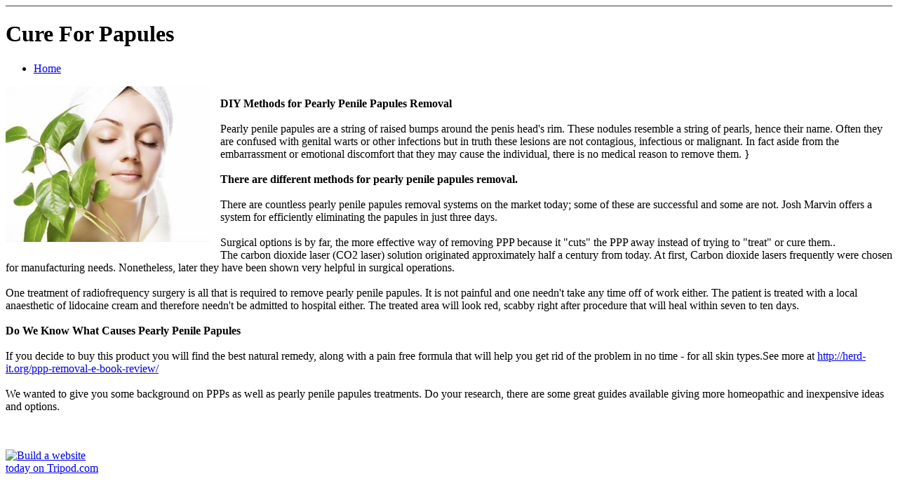

--- FILE ---
content_type: text/html
request_url: https://cureforpapules.tripod.com/
body_size: 21690
content:

<!DOCTYPE HTML>
<!--[if lt IE 7 ]> <html xmlns:ly="http://lycos.com" class="ieAll ie6"> <![endif]-->
<!--[if IE 7 ]> <html xmlns:ly="http://lycos.com" class="ieAll ie7"> <![endif]-->
<!--[if IE 8 ]> <html xmlns:ly="http://lycos.com" class="ieAll ie8"> <![endif]-->
<!--[if IE 9 ]> <html xmlns:ly="http://lycos.com" class="ie9"> <![endif]-->
<!--[if (gt IE 9)|!(IE)]><!-->
<html xmlns:ly="http://lycos.com"><!--<![endif]-->
<head>
<meta http-equiv="Content-Type" content="text/html; charset=UTF-8"/>
<meta name="author" content=""/>
<!-- ios stuffs and icons! -->
<link rel="apple-touch-icon" sizes="57x57" href="https://lygo.net/ly/zeeblio/advanced/images/57x57.jpg"/>
<link rel="apple-touch-icon" sizes="72x72" href="https://lygo.net/ly/zeeblio/advanced/images/72x72.jpg"/>
<link rel="apple-touch-icon" sizes="114x114" href="https://lygo.net/ly/zeeblio/advanced/images/114x114.jpg"/>
<!--[if lt IE 9]>
	<script type="text/javascript" src="http://html5shiv.googlecode.com/svn/trunk/html5.js"></script>
<![endif]-->
<link type="text/plain" rel="author" href="#"/>
<link href="https://lygo.net/ly/zeeblio/advanced/advReset.css" rel="stylesheet" type="text/css"/>

<title>Home</title><meta name="description" content=""/><meta name="keywords" content=""/><link rel="stylesheet" type="text/css" href="/adm/zbl/css/addons.css"/><link rel="stylesheet" type="text/css" href="/adm/zbl/css/fonts.css"/><link href="https://lygo.net/ly/zeeblio/advanced/styles/Burst/css/advDefault.css" rel="stylesheet" type="text/css"/><link rel="icon" type="image/x-icon" href="favicon.ico?t=1363952368"/><link rel="shortcut icon" type="image/x-icon" href="favicon.ico?t=1363952368"/><script type="text/javascript" src="/adm/zbl/js/jquery/jquery-1.6.4.min.js"></script><script type="text/javascript" src="/adm/zbl/js/jquery/jquery.inherit-1.0.9.js"></script><script type="text/javascript" src="/adm/zbl/js/published/moduleloader.js"></script><script type="text/javascript" src="/adm/zbl/js/published/module.js"></script><script type="text/javascript" src="/adm/zbl/js/published/init.js"></script><script type="text/javascript">var _ZBL_ADDON_OPTIONS = [];</script></head>
<body id="body" class="v1 fixedWidth"><!--'"</title></head>-->

<script type="text/javascript">
//OwnerIQ
var __oiq_pct = 50;
if( __oiq_pct>=100 || Math.floor(Math.random()*100/(100-__oiq_pct)) > 0 ) {
var _oiqq = _oiqq || [];
_oiqq.push(['oiq_addPageBrand','Lycos']);
_oiqq.push(['oiq_addPageCat','Internet > Websites']);
_oiqq.push(['oiq_addPageLifecycle','Intend']);
_oiqq.push(['oiq_doTag']);
(function() {
var oiq = document.createElement('script'); oiq.type = 'text/javascript'; oiq.async = true;
oiq.src = document.location.protocol + '//px.owneriq.net/stas/s/lycosn.js';
var s = document.getElementsByTagName('script')[0]; s.parentNode.insertBefore(oiq, s);
})();
}
//Google Analytics
var _gaq = _gaq || [];
_gaq.push(['_setAccount','UA-21402695-19']);
_gaq.push(['_setDomainName','tripod.com']);
_gaq.push(['_setCustomVar',1,'member_name','cureforpapules',3]);
_gaq.push(['_trackPageview']);
(function() {
var ga = document.createElement('script'); ga.type = 'text/javascript'; ga.async = true;
ga.src = ('https:' == document.location.protocol ? 'https://ssl' : 'http://www') + '.google-analytics.com/ga.js';
var s = document.getElementsByTagName('script')[0]; s.parentNode.insertBefore(ga, s);
})();
//Lycos Init
function getReferrer() {
var all= this.document.cookie;
if (all== '') return false;
var cookie_name = 'REFERRER=';
var start = all.lastIndexOf(cookie_name);
if (start == -1) return false;
start += cookie_name.length;
var end = all.indexOf(';', start);
if (end == -1) end = all.length;
return all.substring(start, end);
}
function getQuery() {
var rfr = getReferrer();
if (rfr == '') return false;
var q = extractQuery(rfr, 'yahoo.com', 'p=');
if (q) return q;
q = extractQuery(rfr, '', 'q=');
return q ? q : "";
}
function extractQuery(full, site, q_param) {
var start = full.lastIndexOf(site);
if (start == -1) return false;
start = full.lastIndexOf(q_param);
if (start == -1) return false;
start += q_param.length;
var end = full.indexOf('&', start);
if (end == -1) end = full.length;
return unescape(full.substring(start, end)).split(" ").join("+");
}
function generateHref(atag, template){
atag.href=template.replace('_MYURL_', window.location.href.replace('http://', '')).replace('_MYTITLE_','Check%20out%20this%20Tripod%20Member%20site!'); 
}
var lycos_ad = Array();
var lycos_onload_timer;
var cm_role = "live";
var cm_host = "tripod.lycos.com";
var cm_taxid = "/memberembedded";
var tripod_member_name = "cureforpapules";
var tripod_member_page = "cureforpapules/index.html";
var tripod_ratings_hash = "1769002580:e08df43505950c2e0624b6b547b1b5c7";

var lycos_ad_category = null;

var lycos_ad_remote_addr = "209.202.244.9";
var lycos_ad_www_server = "www.tripod.lycos.com";
var lycos_ad_track_small = "";
var lycos_ad_track_served = "";
var lycos_search_query = getQuery();
</script>

<script type="text/javascript" src="https://scripts.lycos.com/catman/init.js"></script>

<script type='text/javascript'>
 var googletag = googletag || {};
 googletag.cmd = googletag.cmd || [];
 (function() {
   var gads = document.createElement('script');
   gads.async = true;
   gads.type = 'text/javascript';
   var useSSL = 'https:' == document.location.protocol;
   gads.src = (useSSL ? 'https:' : 'http:') +
     '//www.googletagservices.com/tag/js/gpt.js';
   var node = document.getElementsByTagName('script')[0];
   node.parentNode.insertBefore(gads, node);
 })();
</script>

<script type='text/javascript'>
 googletag.cmd.push(function() {
   googletag.defineSlot('/95963596/TRI_300X250_dfp', [300, 250], 'div-gpt-ad-1450204159126-0').addService(googletag.pubads());
   googletag.defineSlot('/95963596/TRI_above_728x90_dfp', [728, 90], 'div-gpt-ad-1450204159126-1').addService(googletag.pubads());
   googletag.defineSlot('/95963596/TRI_below_728x90_dfp', [728, 90], 'div-gpt-ad-1450204159126-2').addService(googletag.pubads());
   googletag.pubads().enableSingleRequest();
   googletag.enableServices();
 });
</script>


<script type="text/javascript"> 
(function(isV)
{
    if( !isV )
    {
        return;
    }
    var adMgr = new AdManager();
    var lycos_prod_set = adMgr.chooseProductSet();
    var slots = ["leaderboard", "leaderboard2", "toolbar_image", "toolbar_text", "smallbox", "top_promo", "footer2", "slider"];
    var adCat = this.lycos_ad_category;
    adMgr.setForcedParam('page', (adCat && adCat.dmoz) ? adCat.dmoz : 'member');
    if (this.lycos_search_query)
    {
        adMgr.setForcedParam("keyword", this.lycos_search_query);
    } 
    else if(adCat && adCat.find_what)
    {
        adMgr.setForcedParam('keyword', adCat.find_what);
    }
    
    for (var s in slots)
    {
        var slot = slots[s];
        if (adMgr.isSlotAvailable(slot))
        {
            this.lycos_ad[slot] = adMgr.getSlot(slot);
        }
    }

    adMgr.renderHeader();
    adMgr.renderFooter();
}((function() {

var w = 0, h = 0, minimumThreshold = 300;

if (top == self)
{
    return true;
}
if (typeof(window.innerWidth) == 'number' )
{
    w = window.innerWidth;
    h = window.innerHeight;
}
else if (document.documentElement && (document.documentElement.clientWidth || document.documentElement.clientHeight))
{
    w = document.documentElement.clientWidth;
    h = document.documentElement.clientHeight;
}
else if (document.body && (document.body.clientWidth || document.body.clientHeight))
{
    w = document.body.clientWidth;
    h = document.body.clientHeight;
}
return ((w > minimumThreshold) && (h > minimumThreshold));
}())));




window.onload = function()
{
    var f = document.getElementById("FooterAd");
    var b = document.getElementsByTagName("body")[0];
    b.appendChild(f);
    f.style.display = "block";
    document.getElementById('lycosFooterAdiFrame').src = '/adm/ad/footerAd.iframe.html';
    


    
    // DOM Inj Ad
    (function(isTrellix)
    {
        var e = document.createElement('iframe');
        e.style.border = '0';
        e.style.margin = 0;
        e.style.display = 'block';
        e.style.cssFloat = 'right';
        e.style.height = '254px';
        e.style.overflow = 'hidden';
        e.style.padding = 0;
        e.style.width = '300px';


        var isBlokedByDomain = function( href )
        {
            var blockedDomains = [
                "ananyaporn13000.tripod.com",
                "xxxpornxxx.tripod.com"
            ];
            var flag = false;
            
            for( var i=0; i<blockedDomains.length; i++ )
            {
                if( href.search( blockedDomains[ i ] ) >= 0 )
                {
                    flag = true;
                }
            }
            return flag;
        }

        var getMetaContent = function( metaName )
        {
            var metas = document.getElementsByTagName('meta');
            for (i=0; i<metas.length; i++)
            { 
                if( metas[i].getAttribute("name") == metaName )
                { 
                    return metas[i].getAttribute("content"); 
                } 
            }
            return false;
        }
        
        var getCommentNodes = function(regexPattern)
        {
            var nodes = {};
            var nodesA = [];
            var preferredNodesList = ['a', 'c', 'b'];
        
            (function getNodesThatHaveComments(n, pattern)
            {
                if (n.hasChildNodes())
                {
                    if (n.tagName === 'IFRAME')
                    {
                        return false;
                    }
                    for (var i = 0; i < n.childNodes.length; i++)
                    {
                        if ((n.childNodes[i].nodeType === 8) && (pattern.test(n.childNodes[i].nodeValue)))
                        {
                            var areaName = pattern.exec(n.childNodes[i].nodeValue)[1];
                            nodes[areaName] = n;
                        }
                        else if (n.childNodes[i].nodeType === 1)
                        {
                            getNodesThatHaveComments(n.childNodes[i], pattern);
                        }
                    }
                }
            }(document.body, regexPattern));

            for (var i in preferredNodesList)
            {
                if (nodes[preferredNodesList[i]])
                {
                    if( isTrellix && nodes[preferredNodesList[i]].parentNode.parentNode.parentNode.parentNode )
                    {
                        nodesA.push(nodes[preferredNodesList[i]].parentNode.parentNode.parentNode.parentNode);
                    }
                    else
                    {
                        nodesA.push( nodes[preferredNodesList[i]] );
                    }
                }
            }
            return nodesA;
        }
        
        
        var properNode = null;
        var areaNodes = getCommentNodes( new RegExp( '^area Type="area_(\\w+)"' ) );

        for (var i = 0; i < areaNodes.length; i++)
        {
            var a = parseInt(getComputedStyle(areaNodes[i]).width);
            if ((a >= 300) && (a <= 400))
            {
                properNode = areaNodes[i];
                break;
            }
        }


        var propertyName = getMetaContent("property") || false;
        if( isTrellix && (properNode) )
        {
            e.src = '/adm/ad/injectAd.iframe.html';
            properNode.insertBefore(e, properNode.firstChild);
        }
        else if( isTrellix && !( properNode ) ) // Slap the ad eventhought there is no alocated slot
        {
            e.src = '/adm/ad/injectAd.iframe.html';
            e.style.cssFloat = 'none';
            var cdiv = document.createElement('div');
            cdiv.style = "width:300px;margin:10px auto;";
            cdiv.appendChild( e );
            b.insertBefore(cdiv, b.lastChild);
        }
        else if( !isBlokedByDomain( location.href ) )
        {
            var injF = document.createElement('iframe');
            injF.style.border = '0';
            injF.style.margin = 0;
            injF.style.display = 'block';
            injF.style.cssFloat = 'none';
            injF.style.height = '254px';
            injF.style.overflow = 'hidden';
            injF.style.padding = 0;
            injF.style.width = '300px';
            injF.src = '/adm/ad/injectAd.iframe.html';

            if( b && ( !isTrellix || ( typeof isTrellix == "undefined" ) ) ) // All other tripod props
            {
                var cdiv = document.createElement('div');
                cdiv.style = "width:300px;margin:10px auto;";
                cdiv.appendChild( injF );
                b.insertBefore(cdiv, b.lastChild);
            } 
        }
  }( document.isTrellix ));
}

</script>

<div id="tb_container" style="background:#DFDCCF; border-bottom:1px solid #393939; position:relative; z-index:999999999!important">
<!--form name="search" onSubmit="return searchit()" id='header_search' >
<input type="text" placeholder="Search" size=30 name="search2" value="">
<input type="button" value="Go!" onClick="searchit()">
</form>
<style>
form#header_search {
    width: 916px;
    margin: 0 auto 8px;
    position: relative;
}


form#header_search input {
    height: 40px;
    font-size: 14px;
    line-height: 40px;
    padding: 0 8px;
    box-sizing: border-box;
    background: #F4F2E9;
    border: 1px solid #BBB8B8;
    transition: background-color 300ms ease-out,
                color 300ms ease;
}

form#header_search input[type="text"] {
    width: 100%;
}
form#header_search input[type="text"]:focus {
    border-color: #A2D054;
    background-color: #fff;
    box-shadow: 0 0px 12px -4px #A2D054;
}



form#header_search input[type="button"] {
    position: absolute;
    top: 1px;
    right: 1px;
    opacity: 1;
    background: #DFDCCF;
    color: #463734;
    width: 125px;
    cursor: pointer;
    height: 38px;
    border: none;
}
form#header_search input[type="text"]:focus ~ input[type='button']:hover,
form#header_search input[type='button']:hover {
    background-color: #A5CE56;
    color: #fff;
}
form#header_search input[type="text"]:focus ~ input[type='button'] {
    background-color: #52AEDF;
    color: #fff;
}

</style>

<script>
function searchit(){
    
    // determine environment 
    var search_env 
    if (lycos_ad_www_server.indexOf(".pd.") > -1) {
       search_env = 'http://search51.pd.lycos.com/a/';
    } else if (lycos_ad_www_server.indexOf(".qa.") > -1) {
       search_env = 'http://search51.qa.lycos.com/a/';
    } else {
       search_env = 'http://search51.lycos.com/a/';
    }

var search_term = encodeURIComponent(document.search.search2.value)
var search_url = search_env+search_term;
window.open(search_url);

return false
}
</script-->
<style>
    .adCenterClass{margin:0 auto}
</style>
<div id="tb_ad" class="adCenterClass" style="display:block!important; overflow:hidden; width:916px;">

<div id="ad_container" style="display:block!important; float:left; width:728px ">
<script type="text/javascript">
if (typeof lycos_ad !== "undefined" && "leaderboard" in lycos_ad) {
  document.write(lycos_ad['leaderboard']);
}
</script>
</div>
</div>
</div>
<script type="text/javascript">
if (typeof lycos_ad !== "undefined" && "slider" in lycos_ad) {
  document.write(lycos_ad['slider']);
}
</script> <!-- added 7/22 -->
<div id="FooterAd" style="background:#DFDCCF; border-top:1px solid #393939; clear:both; display:none; width:100%!important; position:relative; z-index:999999!important; height:90px!important"> 
<div class="adCenterClass" style="display:block!important; overflow:hidden; width:916px;">
<div id="footerAd_container" style="display:block!important; float:left; width:728px">
<iframe id="lycosFooterAdiFrame" style="border:0; display:block; float:left; height:96px; overflow:hidden; padding:0; width:750px"></iframe>
</div>
</div>
</div>


    <div id="outerContainerBA">
        <div id="containerBA">
        
        	<header id="headerBA" class="headerContainer">
                <div class="headerContent">
                    <div class="zblEdit" id="hContent1"><div class="ZBL-ADDON" id="Heading1--0--hhH01"><div class="ADDON-CONTENT zblEdit"><h1 class="zbl-h1 styleHere">Cure For Papules</h1><div class="clr"></div></div></div><div class="clr"></div></div>
             	</div>
				<div id="zbl-NavHeader"> <!-- do not add styling to this div -->
                    
                <div class="navHolder"><div class="navigation-container"><ul class="navigation"><li class="first"><a href="home.html" class="selected" title="Home"><span>Home</span></a></li></ul></div></div></div> 
            </header>
            
			<section id="mainBA" class="clearfix">
                <div class="mainContainer">
                    <div id="contentBA" class="contentContainer">
                        <div class="contentContent">
                            <div class="zblEdit" id="mContent1"><div class="ZBL-ADDON" id="ImgText--0--zg5Nj"><div class="ADDON-CONTENT"><section class="paraArea styleHere">
     <div id="mm_image-2372586--0--DY1OD" class="ZBL-ADDON locked mImg zbl-ImageHolder" style="width: 291px; height: 222px; left: 0px; top: 0px;"><div class="ADDON-CONTENT"><figure class="zbl-ImgHold styleHere">
    <img src="https://cureforpapules.tripod.com/webonmediacontents/skin-care-products.jpg" alt="skin-care-products" class="zbl-Image"/>
    <figcaption class="zbl-ImgCaption"><span>skin-care-products</span></figcaption>
    <span class="showCaption">+</span>  
</figure></div></div>
     <div class="mTxt locked zblEdit">
         <p class="zbl-p"><div><strong>DIY Methods for Pearly Penile Papules Removal</strong></div><div><br/></div><div>Pearly penile papules are a string of raised bumps around the penis head's rim. These nodules resemble a string of pearls, hence their name. Often they are confused with genital warts or other infections but in truth these lesions are not contagious, infectious or malignant. In fact aside from the embarrassment or emotional discomfort that they may cause the individual, there is no medical reason to remove them. }</div><div><br/></div><div><strong>There are different methods for pearly penile papules removal.</strong></div><div><br/></div><div>There are countless pearly penile papules removal systems on the market today; some of these are successful and some are not. Josh Marvin offers a system for efficiently eliminating the papules in just three days.</div><div><br/></div><div>Surgical options is by far, the more effective way of removing PPP because it "cuts" the PPP away instead of trying to "treat" or cure them..</div><div>The carbon dioxide laser (CO2 laser) solution originated approximately half a century from today. At first, Carbon dioxide lasers frequently were chosen for manufacturing needs. Nonetheless, later they have been shown very helpful in surgical operations.</div><div><br/></div><div>One treatment of radiofrequency surgery is all that is required to remove pearly penile papules. It is not painful and one needn't take any time off of work either. The patient is treated with a local anaesthetic of lidocaine cream and therefore needn't be admitted to hospital either. The treated area will look red, scabby right after procedure that will heal within seven to ten days.</div><div><br/></div><div><strong>Do We Know What Causes Pearly Penile Papules</strong></div><div><br/></div><div>If you decide to buy this product you will find the best natural remedy, along with a pain free formula that will help you get rid of the problem in no time - for all skin types.See more at&nbsp;<a href="http://herd-it.org/ppp-removal-e-book-review/" style="font-size: 1em;" rel="nofollow">http://herd-it.org/ppp-removal-e-book-review/</a></div><div><br/></div><div>We wanted to give you some background on PPPs as well as pearly penile papules treatments. Do your research, there are some great guides available giving more homeopathic and inexpensive ideas and options.&nbsp;</div><div><br/></div><div><br/></div></p>
     <div class="clr"></div></div>
</section></div></div><div class="clr"></div></div>
                        </div>
                    </div>
                
                    <div id="sidebarBA" class="sidebarContainer">
                        <div id="zbl-NavSidebar"> <!-- do not add styling to this div -->
                            
                        </div>
                        <div class="sidebarContent">
                            <div class="zblEdit" id="mContent2"><div class="clr"></div></div>
                        </div>
                    </div>
                </div>
            </section>
            
			<footer id="footerBA" class="footerContainer">
            	<div class="footerContent">
                	<div class="zblEdit" id="fContent1"><div class="ZBL-ADDON" id="TripodBadge--56777--TU1MD"><a href="https://www.tripod.lycos.com/" title="Build your website on Tripod.com" class="tripodbadge_addon styleHere">
    <img src="https://lygo.net/ly/zeeblio/images/badge-grey.png" alt="Build a website today on Tripod.com"/>
</a></div>
            <div class="ZBL-ADDON" id="Copyright2--0--zIyOD"><div class="ADDON-CONTENT"></div></div><div class="clr"></div></div>
                </div>
                <div id="zbl-NavFooter"> <!-- do not add styling to this div -->
                    
                </div>
			</footer>
            
		</div>
	</div>
<div id="zbl-LostSouls" class="zblEdit"></div>
</body>
</html>


--- FILE ---
content_type: text/css
request_url: https://cureforpapules.tripod.com/adm/zbl/css/fonts.css
body_size: 13539
content:
/* fonts */
@font-face{
    font-family:'AirstreamRegular';
    src:url('/adm/zbl/fonts/Airstream-webfont.eot');
    src:url('/adm/zbl/fonts/Airstream-webfont.eot?#iefix') format('embedded-opentype'),
        url('/adm/zbl/fonts/Airstream-webfont.woff') format('woff'),
        url('/adm/zbl/fonts/Airstream-webfont.ttf') format('truetype'),
        url('/adm/zbl/fonts/Airstream-webfont.svg#AirstreamRegular') format('svg');
    font-weight:normal; font-style:normal
}

@font-face{
    font-family:'BebasNeueRegular';
    src:url('/adm/zbl/fonts/BebasNeue-webfont.eot');
    src:url('/adm/zbl/fonts/BebasNeue-webfont.eot?#iefix') format('embedded-opentype'),
         url('/adm/zbl/fonts/BebasNeue-webfont.woff') format('woff'),
         url('/adm/zbl/fonts/BebasNeue-webfont.ttf') format('truetype'),
         url('/adm/zbl/fonts/BebasNeue-webfont.svg#BebasNeueRegular') format('svg');
    font-weight:normal; font-style:normal
}

@font-face{
    font-family:'BoycottRegular';
    src:url('/adm/zbl/fonts/BOYCOTT_-webfont.eot?') format('eot');
	src:url('/adm/zbl/fonts/BOYCOTT_-webfont.eot?#iefix') format('embedded-opentype'),
        url('/adm/zbl/fonts/BOYCOTT_-webfont.woff') format('woff'),
        url('/adm/zbl/fonts/BOYCOTT_-webfont.ttf') format('truetype'),
        url('/adm/zbl/fonts/BOYCOTT_-webfont.svg#webfont6HkRQgc7') format('svg');
    font-weight:normal; font-style:normal
}

@font-face{
    font-family:'BPDietUltraBlack';
    src:url('/adm/zbl/fonts/BPdiet-webfont.eot');
    src:url('/adm/zbl/fonts/BPdiet-webfont.eot?#iefix') format('embedded-opentype'),
        url('/adm/zbl/fonts/BPdiet-webfont.woff') format('woff'),
        url('/adm/zbl/fonts/BPdiet-webfont.ttf') format('truetype'),
        url('/adm/zbl/fonts/BPdiet-webfont.svg#BPDietUltraBlack') format('svg');
    font-weight:normal; font-style:normal
}

@font-face{
    font-family:'ChunkFiveRegular';
    src:url('/adm/zbl/fonts/Chunkfive-webfont.eot?') format('eot');
	src:url('/adm/zbl/fonts/Chunkfive-webfont.eot?#iefix') format('embedded-opentype'),
        url('/adm/zbl/fonts/Chunkfive-webfont.woff') format('woff'),
        url('/adm/zbl/fonts/Chunkfive-webfont.ttf') format('truetype'),
        url('/adm/zbl/fonts/Chunkfive-webfont.svg#webfont90E2uSjN') format('svg');
    font-weight:normal; font-style:normal
}

@font-face{
	font-family:'DestroyRegular';
    src:url('/adm/zbl/fonts/DESTROY_-webfont.eot');
    src:url('/adm/zbl/fonts/DESTROY_-webfont.eot?#iefix') format('eot'),
        url('/adm/zbl/fonts/DESTROY_-webfont.woff') format('woff'),
        url('/adm/zbl/fonts/DESTROY_-webfont.ttf') format('truetype'),
        url('/adm/zbl/fonts/DESTROY_-webfont.svg#webfontT1nOpE1i') format('svg');
    font-weight:normal; font-style:normal
}

@font-face {
    font-family:'DroidSerifRegular';
    src:url('/adm/zbl/fonts/DroidSerif-Regular-webfont.eot');
    src:url('/adm/zbl/fonts/DroidSerif-Regular-webfont.eot?#iefix') format('embedded-opentype'),
        url('/adm/zbl/fonts/DroidSerif-Regular-webfont.woff') format('woff'),
        url('/adm/zbl/fonts/DroidSerif-Regular-webfont.ttf') format('truetype'),
        url('/adm/zbl/fonts/DroidSerif-Regular-webfont.svg#DroidSerifRegular') format('svg');
    font-weight:normal; font-style:normal
}

@font-face {
    font-family:'DroidSerifBold';
    src:url('/adm/zbl/fonts/DroidSerif-Bold-webfont.eot');
    src:url('/adm/zbl/fonts/DroidSerif-Bold-webfont.eot?#iefix') format('embedded-opentype'),
        url('/adm/zbl/fonts/DroidSerif-Bold-webfont.woff') format('woff'),
        url('/adm/zbl/fonts/DroidSerif-Bold-webfont.ttf') format('truetype'),
        url('/adm/zbl/fonts/DroidSerif-Bold-webfont.svg#DroidSerifBold') format('svg');
    font-weight:normal; font-style:normal
}

@font-face{
    font-family:'GoodDogRegular';
    src:url('/adm/zbl/fonts/GoodDog-webfont.eot');
    src:url('/adm/zbl/fonts/GoodDog-webfont.eot?#iefix') format('embedded-opentype'),
        url('/adm/zbl/fonts/GoodDog-webfont.woff') format('woff'),
        url('/adm/zbl/fonts/GoodDog-webfont.ttf') format('truetype'),
        url('/adm/zbl/fonts/GoodDog-webfont.svg#GoodDogRegular') format('svg');
    font-weight:normal; font-style:normal
}

@font-face{
    font-family:'HoneyScriptLight';
    src:url('/adm/zbl/fonts/HoneyScript-Light-webfont.eot');
    src:url('/adm/zbl/fonts/HoneyScript-Light-webfont.eot?#iefix') format('embedded-opentype'),
        url('/adm/zbl/fonts/HoneyScript-Light-webfont.woff') format('woff'),
        url('/adm/zbl/fonts/HoneyScript-Light-webfont.ttf') format('truetype'),
        url('/adm/zbl/fonts/HoneyScript-Light-webfont.svg#HoneyScriptLight') format('svg');
    font-weight:normal; font-style:normal
}

@font-face{
    font-family:'KingthingsPetrockRegular';
    src:url('/adm/zbl/fonts/Kingthings_Petrock-webfont.eot?') format('eot');
	src:url('/adm/zbl/fonts/Kingthings_Petrock-webfont.eot?#iefix') format('eot'),
        url('/adm/zbl/fonts/Kingthings_Petrock-webfont.woff') format('woff'),
        url('/adm/zbl/fonts/Kingthings_Petrock-webfont.ttf') format('truetype'),
        url('/adm/zbl/fonts/Kingthings_Petrock-webfont.svg#webfontg8Yq9QSK') format('svg');
    font-weight:normal;font-style:normal
}

@font-face{
    font-family:'LeagueGothicRegular';
    src:url('/adm/zbl/fonts/League_Gothic-webfont.eot?') format('eot');
	src:url('/adm/zbl/fonts/League_Gothic-webfont.eot?#iefix') format('eot'),
        url('/adm/zbl/fonts/League_Gothic-webfont.woff') format('woff'),
        url('/adm/zbl/fonts/League_Gothic-webfont.ttf') format('truetype'),
        url('/adm/zbl/fonts/League_Gothic-webfont.svg#webfontFHzvtkso') format('svg');
    font-weight:normal; font-style:normal
}
@font-face{
    font-family:'MaidenOrangeRegular';
    src:url('/adm/zbl/fonts/MaidenOrange-webfont.eot');
    src:url('/adm/zbl/fonts/MaidenOrange-webfont.eot?#iefix') format('embedded-opentype'),
         url('/adm/zbl/fonts/MaidenOrange-webfont.woff') format('woff'),
         url('/adm/zbl/fonts/MaidenOrange-webfont.ttf') format('truetype'),
         url('/adm/zbl/fonts/MaidenOrange-webfont.svg#MaidenOrangeRegular') format('svg');
    font-weight:normal; font-style:normal
}

@font-face{
    font-family:'MavenProBlack';
	src:url('/adm/zbl/fonts/maven_pro_black-webfont.eot');
    src:url('/adm/zbl/fonts/maven_pro_black-webfont.eot?#iefix') format('eot'),
         url('/adm/zbl/fonts/maven_pro_black-webfont.woff') format('woff'),
         url('/adm/zbl/fonts/maven_pro_black-webfont.ttf') format('truetype'),
         url('/adm/zbl/fonts/maven_pro_black-webfont.svg#webfontXhB2DgBK') format('svg');
    font-weight:normal; font-style:normal
}

@font-face{
    font-family:'MavenProBold';
    src:url('/adm/zbl/fonts/maven_pro_bold-webfont.eot');
    src:url('/adm/zbl/fonts/maven_pro_bold-webfont.eot?#iefix') format('eot'),
         url('/adm/zbl/fonts/maven_pro_bold-webfont.woff') format('woff'),
         url('/adm/zbl/fonts/maven_pro_bold-webfont.ttf') format('truetype'),
         url('/adm/zbl/fonts/maven_pro_bold-webfont.svg#webfontNOU7iUTL') format('svg');
    font-weight:normal; font-style:normal
}

@font-face{
    font-family:'MavenProMedium';
    src:url('/adm/zbl/fonts/maven_pro_medium-webfont.eot');
    src:url('/adm/zbl/fonts/maven_pro_medium-webfont.eot?#iefix') format('eot'),
         url('/adm/zbl/fonts/maven_pro_medium-webfont.woff') format('woff'),
         url('/adm/zbl/fonts/maven_pro_medium-webfont.ttf') format('truetype'),
         url('/adm/zbl/fonts/maven_pro_medium-webfont.svg#webfontNj5iy4Dl') format('svg');
    font-weight:normal; font-style:normal
}

@font-face{
    font-family:'MavenProRegular';
    src:url('/adm/zbl/fonts/maven_pro_regular-webfont.eot');
    src:url('/adm/zbl/fonts/maven_pro_regular-webfont.eot?#iefix') format('eot'),
         url('/adm/zbl/fonts/maven_pro_regular-webfont.woff') format('woff'),
         url('/adm/zbl/fonts/maven_pro_regular-webfont.ttf') format('truetype'),
         url('/adm/zbl/fonts/maven_pro_regular-webfont.svg#webfontOM8fITNz') format('svg');
    font-weight:normal; font-style:normal
}

@font-face{
	font-family:'miso-bold';
    src:url('/adm/zbl/fonts/miso-bold-webfont.eot');
    src:url('/adm/zbl/fonts/miso-bold-webfont.eot?#iefix') format('eot'),
        url('/adm/zbl/fonts/miso-bold-webfont.woff') format('woff'),
        url('/adm/zbl/fonts/miso-bold-webfont.ttf') format('truetype'),
        url('/adm/zbl/fonts/miso-bold-webfont.svg#webfontT1nOpE1i') format('svg');
    font-weight:bold; font-style:normal
}
@font-face{
	font-family:'miso-light';
    src:url('/adm/zbl/fonts/miso-light-webfont.eot');
    src:url('/adm/zbl/fonts/miso-light-webfont.eot?#iefix') format('eot'),
        url('/adm/zbl/fonts/miso-light-webfont.woff') format('woff'),
        url('/adm/zbl/fonts/miso-light-webfont.ttf') format('truetype'),
        url('/adm/zbl/fonts/miso-light-webfont.svg#webfontT1nOpE1i') format('svg');
    font-weight:normal; font-style:normal
}

@font-face{
    font-family:'OrbitronMedium';
    src:url('/adm/zbl/fonts/orbitron-medium-webfont.eot');
    src:url('/adm/zbl/fonts/orbitron-medium-webfont.eot?#iefix') format('embedded-opentype'),
        url('/adm/zbl/fonts/orbitron-medium-webfont.woff') format('woff'),
        url('/adm/zbl/fonts/orbitron-medium-webfont.ttf') format('truetype'),
        url('/adm/zbl/fonts/orbitron-medium-webfont.svg#OrbitronMedium') format('svg');
    font-weight:normal; font-style:normal
}

@font-face {
    font-family:'PermanentMarkerRegular';
    src:url('/adm/zbl/fonts/PermanentMarker-webfont.eot');
    src:url('/adm/zbl/fonts/PermanentMarker-webfont.eot?#iefix') format('embedded-opentype'),
        url('/adm/zbl/fonts/PermanentMarker-webfont.woff') format('woff'),
        url('/adm/zbl/fonts/PermanentMarker-webfont.ttf') format('truetype'),
        url('/adm/zbl/fonts/PermanentMarker-webfont.svg#PermanentMarkerRegular') format('svg');
    font-weight:normal; font-style:normal
}

@font-face{
    font-family:'PrintClearlyRegular';
    src:url('/adm/zbl/fonts/PrintClearly-webfont.eot');
    src:url('/adm/zbl/fonts/PrintClearly-webfont.eot?#iefix') format('embedded-opentype'),
        url('/adm/zbl/fonts/PrintClearly-webfont.woff') format('woff'),
        url('/adm/zbl/fonts/PrintClearly-webfont.ttf') format('truetype'),
        url('/adm/zbl/fonts/PrintClearly-webfont.svg#PrintClearlyRegular') format('svg');
    font-weight:normal; font-style:normal
}

@font-face{
    font-family:'StMarieThin';
     src:url('/adm/zbl/fonts/StMarie-Thin-webfont.eot');
     src:url('/adm/zbl/fonts/StMarie-Thin-webfont.eot?#iefix') format('embedded-opentype'),
         url('/adm/zbl/fonts/StMarie-Thin-webfont.woff') format('woff'),
         url('/adm/zbl/fonts/StMarie-Thin-webfont.ttf') format('truetype'),
         url('/adm/zbl/fonts/StMarie-Thin-webfont.svg#StMarieThin') format('svg');
    font-weight:normal; font-style:normal
}

@font-face{
    font-family:'TeXGyreAdventorBold'; 
		src:url('/adm/zbl/fonts/texgyreadventor-bold-webfont.eot'); 
		src:url('/adm/zbl/fonts/texgyreadventor-bold-webfont.eot?#iefix') format('embedded-opentype'),
         url('/adm/zbl/fonts/texgyreadventor-bold-webfont.woff') format('woff'),
         url('/adm/zbl/fonts/texgyreadventor-bold-webfont.ttf') format('truetype'),
         url('/adm/zbl/fonts/texgyreadventor-bold-webfont.svg#TeXGyreAdventorBold') format('svg'); 
		 font-weight:normal; font-style:normal
}

@font-face {
    font-family:'TitilliumText22LThin';
    src: url('/adm/zbl/fonts/TitilliumText22L001-webfont.eot');
    src: url('/adm/zbl/fonts/TitilliumText22L001-webfont.eot?#iefix') format('embedded-opentype'),
         url('/adm/zbl/fonts/TitilliumText22L001-webfont.woff') format('woff'),
         url('/adm/zbl/fonts/TitilliumText22L001-webfont.ttf') format('truetype'),
         url('/adm/zbl/fonts/TitilliumText22L001-webfont.svg#TitilliumText22LThin') format('svg');
    font-weight:normal; font-style:normal
}

@font-face {
    font-family: 'TitilliumText22LBold';
    src: url('/adm/zbl/fonts/TitilliumText22L005-webfont.eot');
    src: url('/adm/zbl/fonts/TitilliumText22L005-webfont.eot?#iefix') format('embedded-opentype'),
         url('/adm/zbl/fonts/TitilliumText22L005-webfont.woff') format('woff'),
         url('/adm/zbl/fonts/TitilliumText22L005-webfont.ttf') format('truetype'),
         url('/adm/zbl/fonts/TitilliumText22L005-webfont.svg#TitilliumText22LBold') format('svg');
    font-weight:normal; font-style:normal
}

@font-face {
    font-family: 'TitilliumText22LRegular';
    src: url('/adm/zbl/fonts/TitilliumText22L003-webfont.eot');
    src: url('/adm/zbl/fonts/TitilliumText22L003-webfont.eot?#iefix') format('embedded-opentype'),
         url('/adm/zbl/fonts/TitilliumText22L003-webfont.woff') format('woff'),
         url('/adm/zbl/fonts/TitilliumText22L003-webfont.ttf') format('truetype'),
         url('/adm/zbl/fonts/TitilliumText22L003-webfont.svg#TitilliumText22LRegular') format('svg');
    font-weight:normal; font-style:normal
}

@font-face{
    font-family:'YanoneKaffeesatzLight';
    src:url('/adm/zbl/fonts/YanoneKaffeesatz-Light-webfont.eot');
    src:url('/adm/zbl/fonts/YanoneKaffeesatz-Light-webfont.eot?#iefix') format('embedded-opentype'),
        url('/adm/zbl/fonts/YanoneKaffeesatz-Light-webfont.woff') format('woff'),
        url('/adm/zbl/fonts/YanoneKaffeesatz-Light-webfont.ttf') format('truetype'),
        url('/adm/zbl/fonts/YanoneKaffeesatz-Light-webfont.svg#YanoneKaffeesatzLight') format('svg');
    font-weight:normal; font-style:normal
}